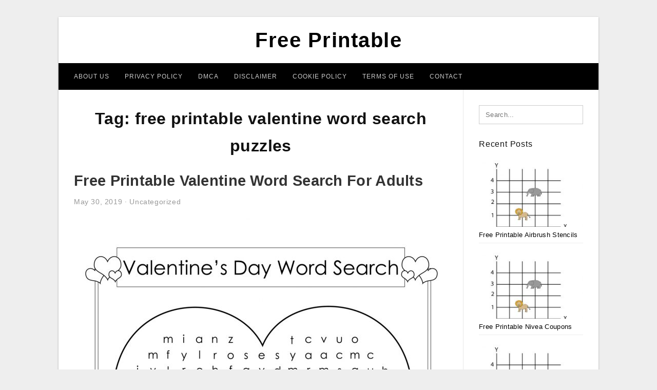

--- FILE ---
content_type: text/html; charset=UTF-8
request_url: https://freeprintablejadi.com/print/free-printable-valentine-word-search-puzzles/
body_size: 4807
content:
<!DOCTYPE html>
<html lang="en-US" prefix="og: https://ogp.me/ns#">
<head>
<meta charset="UTF-8">
<meta name="viewport" content="width=device-width, initial-scale=1, maximum-scale=1, user-scalable=0">
<link rel="profile" href="https://gmpg.org/xfn/11">
<link rel="pingback" href="https://freeprintablejadi.com/xmlrpc.php">

<!-- Icon -->
<link href='' rel='icon' type='image/x-icon'/>

	<style>img:is([sizes="auto" i], [sizes^="auto," i]) { contain-intrinsic-size: 3000px 1500px }</style>
	
<!-- Search Engine Optimization by Rank Math - https://rankmath.com/ -->
<title>Free Printable Valentine Word Search Puzzles - Free Printable</title>
<meta name="robots" content="follow, index, max-snippet:-1, max-video-preview:-1, max-image-preview:large"/>
<link rel="canonical" href="https://freeprintablejadi.com/print/free-printable-valentine-word-search-puzzles/" />
<meta property="og:locale" content="en_US" />
<meta property="og:type" content="article" />
<meta property="og:title" content="Free Printable Valentine Word Search Puzzles - Free Printable" />
<meta property="og:url" content="https://freeprintablejadi.com/print/free-printable-valentine-word-search-puzzles/" />
<meta property="og:site_name" content="Free Printable" />
<meta name="twitter:card" content="summary_large_image" />
<meta name="twitter:title" content="Free Printable Valentine Word Search Puzzles - Free Printable" />
<meta name="twitter:label1" content="Posts" />
<meta name="twitter:data1" content="1" />
<script type="application/ld+json" class="rank-math-schema">{"@context":"https://schema.org","@graph":[{"@type":"Person","@id":"https://freeprintablejadi.com/#person","name":"Free Printable"},{"@type":"WebSite","@id":"https://freeprintablejadi.com/#website","url":"https://freeprintablejadi.com","name":"Free Printable","publisher":{"@id":"https://freeprintablejadi.com/#person"},"inLanguage":"en-US"},{"@type":"CollectionPage","@id":"https://freeprintablejadi.com/print/free-printable-valentine-word-search-puzzles/#webpage","url":"https://freeprintablejadi.com/print/free-printable-valentine-word-search-puzzles/","name":"Free Printable Valentine Word Search Puzzles - Free Printable","isPartOf":{"@id":"https://freeprintablejadi.com/#website"},"inLanguage":"en-US"}]}</script>
<!-- /Rank Math WordPress SEO plugin -->

<link rel="alternate" type="application/rss+xml" title="Free Printable &raquo; Feed" href="https://freeprintablejadi.com/feed/" />
<link rel="alternate" type="application/rss+xml" title="Free Printable &raquo; Comments Feed" href="https://freeprintablejadi.com/comments/feed/" />
<link rel="alternate" type="application/rss+xml" title="Free Printable &raquo; free printable valentine word search puzzles Tag Feed" href="https://freeprintablejadi.com/print/free-printable-valentine-word-search-puzzles/feed/" />
<style id='wp-emoji-styles-inline-css' type='text/css'>

	img.wp-smiley, img.emoji {
		display: inline !important;
		border: none !important;
		box-shadow: none !important;
		height: 1em !important;
		width: 1em !important;
		margin: 0 0.07em !important;
		vertical-align: -0.1em !important;
		background: none !important;
		padding: 0 !important;
	}
</style>
<link rel='stylesheet' id='themejazz-style-css' href='https://freeprintablejadi.com/wp-content/themes/ultimage-terbaru-ada/style.css?ver=1' type='text/css' media='all' />
<link rel="https://api.w.org/" href="https://freeprintablejadi.com/wp-json/" /><link rel="alternate" title="JSON" type="application/json" href="https://freeprintablejadi.com/wp-json/wp/v2/tags/10645" /><link rel="EditURI" type="application/rsd+xml" title="RSD" href="https://freeprintablejadi.com/xmlrpc.php?rsd" />
<meta name="generator" content="WordPress 6.8.3" />

<style media="screen">
    
            /*Site Padding*/
        #page{
        	margin-top: 10px;
            margin-bottom: 0px;
        }
    </style>

<style type="text/css" title="dynamic-css" class="options-output">#content #primary.col-md-9,#attachment.col-md-9{border-right:1px solid #E8E8E8;}.site-footer .widget-footer .widget ul li{border-bottom:1px solid #cccccc;}.site-content{background-color:#fff;}#secondary .widget ul li{border-bottom:1px solid #eeeeee;}</style>
</head>

<body data-rsssl=1 class="archive tag tag-free-printable-valentine-word-search-puzzles tag-10645 wp-theme-ultimage-terbaru-ada">

	<div class="top-navigation">
		<div class="container default-width"  >
					</div>
	</div>

	
<div id="page" class="hfeed site container default-width"  >
	<a class="skip-link screen-reader-text" href="#content">Skip to content</a>

	<header id="masthead" class="site-header">
		<div class="row">
		<!-- Site Branding Code -->
				<div class="site-branding logo-center">

							<div class="main-site-title">
										<h1 class="site-title"><a href="https://freeprintablejadi.com/" rel="home">Free Printable</a></h1>
														</div>
			
			<!-- Header Ad, Display Search Form If Empty -->
			
			<!-- Header Search Form -->
			
			<div class="clearfix"></div>
		</div><!-- .site-branding -->
				</div>

				<div class="row">
			<nav id="main-menu">
			<div class="menu-menu-1-container"><ul id="primary-menu" class="menu"><li id="menu-item-39399" class="menu-item menu-item-type-post_type menu-item-object-page menu-item-39399"><a href="https://freeprintablejadi.com/about-us/">About Us</a></li>
<li id="menu-item-39393" class="menu-item menu-item-type-post_type menu-item-object-page menu-item-39393"><a href="https://freeprintablejadi.com/privacy-policy/">Privacy Policy</a></li>
<li id="menu-item-39394" class="menu-item menu-item-type-post_type menu-item-object-page menu-item-39394"><a href="https://freeprintablejadi.com/digital-millennium-copyright-act-notice/">DMCA</a></li>
<li id="menu-item-39395" class="menu-item menu-item-type-post_type menu-item-object-page menu-item-39395"><a href="https://freeprintablejadi.com/disclaimer/">Disclaimer</a></li>
<li id="menu-item-39396" class="menu-item menu-item-type-post_type menu-item-object-page menu-item-39396"><a href="https://freeprintablejadi.com/cookie-policy/">Cookie Policy</a></li>
<li id="menu-item-39397" class="menu-item menu-item-type-post_type menu-item-object-page menu-item-39397"><a href="https://freeprintablejadi.com/terms-of-use/">Terms of Use</a></li>
<li id="menu-item-39398" class="menu-item menu-item-type-post_type menu-item-object-page menu-item-39398"><a href="https://freeprintablejadi.com/contact/">Contact</a></li>
</ul></div>			</nav>
		</div><!-- .row -->
			</header><!-- #masthead -->
	
	<div id="content" class="site-content clearfix">

	<div id="primary" class="content-area col-md-9 col-sm-8">
		<main id="main" class="site-main">

		
			<header class="page-header">
				<h1 class="page-title">Tag: <span>free printable valentine word search puzzles</span></h1>			</header><!-- .page-header -->

			
						
				
<article id="post-32520" class="post-32520 post type-post status-publish format-standard has-post-thumbnail hentry category-uncategorized tag-free-printable-valentine-word-search-for-adults tag-free-printable-valentine-word-search-puzzles">

	<header class="entry-header">
		<h2 class="entry-title"><a href="https://freeprintablejadi.com/free-printable-valentine-word-search-for-adults/" rel="bookmark">Free Printable Valentine Word Search For Adults</a></h2>
				<div class="entry-meta">
			<span class="posted-on"><time class="entry-date published" datetime="2019-05-30T14:05:34+07:00">May 30, 2019</time><time class="entry-date updated" datetime="2019-07-03T03:02:23+07:00">July 3, 2019</time></span><span class="meta-sep">&middot;</span><span class="categories-list"> <a href="https://freeprintablejadi.com/category/uncategorized/" rel="category tag">Uncategorized</a></span><span class="byline"> by <span class="author vcard"><a class="url fn n" href="https://freeprintablejadi.com/author/bismillah/">Al Harith Rami Abboud</a></span></span>		</div><!-- .entry-meta -->
			</header><!-- .entry-header -->

	<div class="entry-content">

		<div class="featured-thumbnail aligncenter"><a href="https://freeprintablejadi.com/free-printable-valentine-word-search-for-adults/"><img width="728" height="942" src="https://freeprintablejadi.com/wp-content/uploads/2019/07/12-valentines-day-word-search-kittybabylove-free-printable-valentine-word-search-for-adults-728x942.jpg" title="Free Printable Valentine Word Search For Adults" alt="Free Printable Valentine Word Search For Adults"></a></div>
		<p>Free Printable Valentine Word Search For Adults &#8211; free printable valentine word search for adults, free printable valentine word search puzzles, If you try to find Free Printable Valentine Word Search For Adults, this can be right place to discover it. A great deal of&#8230;</p>

			</div><!-- .entry-content -->

	
		<footer class="entry-footer">
		<span class="tags-links">Tags: <a href="https://freeprintablejadi.com/print/free-printable-valentine-word-search-for-adults/" rel="tag">free printable valentine word search for adults</a>, <a href="https://freeprintablejadi.com/print/free-printable-valentine-word-search-puzzles/" rel="tag">free printable valentine word search puzzles</a></span>	</footer><!-- .entry-footer -->
	
</article><!-- #post-## -->

			
				
		
		
		</main><!-- #main -->
	</div><!-- #primary -->


	<div id="secondary" class="widget-area col-md-3 col-sm-4" role="complementary">
        <aside id="search-2" class="widget widget_search">
<form role="search" method="get" class="search-form" action="https://freeprintablejadi.com/">
	<input type="search" class="search-field" placeholder="Search..." value="" name="s" title="Search for:" />
	<input type="submit" class="search-submit" value="Search" />
</form>
</aside>          <aside id="recent_posts-3" class="widget widget_recent_posts">          <h3 class="widget-title">Recent Posts</h3>          <ul>
                        <li class="col-md-12 col-sm-12">
                <div class="post-index">
                      <a href="https://freeprintablejadi.com/free-printable-airbrush-stencils/">
					          <img src="https://freeprintablejadi.com/wp-content/uploads/2019/06/free-printable-coordinate-graph-worksheet-for-kindergarten-free-printable-coordinate-graphing-pictures-worksheets-235x150.png" alt="Free Printable Coordinate Graph Worksheet For Kindergarten &#8211; Free Printable Coordinate Graphing Pictures Worksheets" class="" /></a>
                </div>
                <div class="recent-info">
                  <span class="title-recent-post">
                    <a title="Free Printable Airbrush Stencils" href="https://freeprintablejadi.com/free-printable-airbrush-stencils/">
        						         						  Free Printable Airbrush Stencils                    </a>
                </span>
      			</div>
              </li>
                          <li class="col-md-12 col-sm-12">
                <div class="post-index">
                      <a href="https://freeprintablejadi.com/free-printable-nivea-coupons/">
					          <img src="https://freeprintablejadi.com/wp-content/uploads/2019/06/free-printable-coordinate-graph-worksheet-for-kindergarten-free-printable-coordinate-graphing-pictures-worksheets-235x150.png" alt="Free Printable Coordinate Graph Worksheet For Kindergarten &#8211; Free Printable Coordinate Graphing Pictures Worksheets" class="" /></a>
                </div>
                <div class="recent-info">
                  <span class="title-recent-post">
                    <a title="Free Printable Nivea Coupons" href="https://freeprintablejadi.com/free-printable-nivea-coupons/">
        						         						  Free Printable Nivea Coupons                    </a>
                </span>
      			</div>
              </li>
                          <li class="col-md-12 col-sm-12">
                <div class="post-index">
                      <a href="https://freeprintablejadi.com/free-printable-books-for-kindergarten/">
					          <img src="https://freeprintablejadi.com/wp-content/uploads/2019/06/free-printable-coordinate-graph-worksheet-for-kindergarten-free-printable-coordinate-graphing-pictures-worksheets-235x150.png" alt="Free Printable Coordinate Graph Worksheet For Kindergarten &#8211; Free Printable Coordinate Graphing Pictures Worksheets" class="" /></a>
                </div>
                <div class="recent-info">
                  <span class="title-recent-post">
                    <a title="Free Printable Books For Kindergarten" href="https://freeprintablejadi.com/free-printable-books-for-kindergarten/">
        						         						  Free Printable Books For                    </a>
                </span>
      			</div>
              </li>
                          <li class="col-md-12 col-sm-12">
                <div class="post-index">
                      <a href="https://freeprintablejadi.com/free-printable-unicorn-birthday-invitations/">
					          <img src="https://freeprintablejadi.com/wp-content/uploads/2019/07/unicorn-birthday-party-invitations-and-thank-you-notes-free-free-printable-unicorn-birthday-invitations-235x150.jpg" alt="Unicorn Birthday Party Invitations And Thank You Notes &#8211; Free &#8211; Free Printable Unicorn Birthday Invitations" class="" /></a>
                </div>
                <div class="recent-info">
                  <span class="title-recent-post">
                    <a title="Free Printable Unicorn Birthday Invitations" href="https://freeprintablejadi.com/free-printable-unicorn-birthday-invitations/">
        						         						  Free Printable Unicorn Birthday                    </a>
                </span>
      			</div>
              </li>
                          <li class="col-md-12 col-sm-12">
                <div class="post-index">
                      <a href="https://freeprintablejadi.com/free-printable-decoupage-images/">
					          <img src="https://freeprintablejadi.com/wp-content/uploads/2019/07/free-printable-decoupage-papers-cardstock-decoupage-paper-free-printable-decoupage-images-235x150.jpg" alt="Free Printable Decoupage Papers | Cardstock, Decoupage Paper &#8211; Free Printable Decoupage Images" class="" /></a>
                </div>
                <div class="recent-info">
                  <span class="title-recent-post">
                    <a title="Free Printable Decoupage Images" href="https://freeprintablejadi.com/free-printable-decoupage-images/">
        						         						  Free Printable Decoupage Images                    </a>
                </span>
      			</div>
              </li>
                      </ul>
          <div class="clearfix"></div>
          </aside>      <aside id="ultimage_popular_posts-3" class="widget widget_ultimage_popular_posts"><h3 class="widget-title">Popular Posts</h3>
			<ul>

				
						<li>
														<a href="https://freeprintablejadi.com/free-printable-airbrush-stencils/" title="Free Printable Airbrush Stencils">
								<div class="post-image">
					                											<img src="https://freeprintablejadi.com/wp-content/uploads/2019/06/free-printable-coordinate-graph-worksheet-for-kindergarten-free-printable-coordinate-graphing-pictures-worksheets-235x150.png" alt="Free Printable Coordinate Graph Worksheet For Kindergarten &#8211; Free Printable Coordinate Graphing Pictures Worksheets" class="" />																		</div>
								<div class="inner">
									<span class="title">Free Printable Airbrush Stencils</span>
									<!-- <p class="meta">October 19, 2023</p> -->
								</div>
								<div class="clear"></div>
							</a>
						</li>
					
						<li>
														<a href="https://freeprintablejadi.com/free-printable-surprise-party-invitations/" title="Free Printable Surprise Party Invitations">
								<div class="post-image">
					                											<img src="https://freeprintablejadi.com/wp-content/uploads/2019/07/free-printable-birthday-invitation-templates-free-printable-surprise-party-invitations-1-235x150.jpg" alt="Free Printable Birthday Invitation Templates &#8211; Free Printable Surprise Party Invitations" class="" />																		</div>
								<div class="inner">
									<span class="title">Free Printable Surprise Party Invitations</span>
									<!-- <p class="meta">April 14, 2019</p> -->
								</div>
								<div class="clear"></div>
							</a>
						</li>
					
						<li>
														<a href="https://freeprintablejadi.com/free-printable-superhero-skyline/" title="Free Printable Superhero Skyline">
								<div class="post-image">
					                											<img src="https://freeprintablejadi.com/wp-content/uploads/2019/07/free-gotham-cliparts-download-free-clip-art-free-clip-art-on-free-printable-superhero-skyline-235x150.jpg" alt="Free Gotham Cliparts, Download Free Clip Art, Free Clip Art On &#8211; Free Printable Superhero Skyline" class="" />																		</div>
								<div class="inner">
									<span class="title">Free Printable Superhero Skyline</span>
									<!-- <p class="meta">April 15, 2019</p> -->
								</div>
								<div class="clear"></div>
							</a>
						</li>
					
						<li>
														<a href="https://freeprintablejadi.com/free-printable-pop-up-card-templates/" title="Free Printable Pop Up Card Templates">
								<div class="post-image">
					                											<img src="https://freeprintablejadi.com/wp-content/uploads/2019/07/pop-up-thanks-card-kirigami-pop-up-card-templates-pop-up-free-printable-pop-up-card-templates-235x150.jpg" alt="Pop Up &quot;thanks&quot; Card | Kirigami | Pop Up Card Templates, Pop Up &#8211; Free Printable Pop Up Card Templates" class="" />																		</div>
								<div class="inner">
									<span class="title">Free Printable Pop Up Card Templates</span>
									<!-- <p class="meta">April 15, 2019</p> -->
								</div>
								<div class="clear"></div>
							</a>
						</li>
					
						<li>
														<a href="https://freeprintablejadi.com/free-printable-lords-prayer-coloring-pages/" title="Free Printable Lord&#039;s Prayer Coloring Pages">
								<div class="post-image">
					                											<img src="https://freeprintablejadi.com/wp-content/uploads/2019/07/lords-prayer-for-children-free-prayer-coloring-and-prayer-crafts-free-printable-lords-prayer-coloring-pages-235x150.jpg" alt="Lord&#039;s Prayer For Children, Free Prayer Coloring And Prayer Crafts &#8211; Free Printable Lord&#039;s Prayer Coloring Pages" class="" />																		</div>
								<div class="inner">
									<span class="title">Free Printable Lord&#039;s Prayer Coloring Pages</span>
									<!-- <p class="meta">April 15, 2019</p> -->
								</div>
								<div class="clear"></div>
							</a>
						</li>
									</ul>
			
		</aside><aside id="archives-3" class="widget widget_archive"><h3 class="widget-title">Archives</h3>
			<ul>
					<li><a href='https://freeprintablejadi.com/2023/10/'>October 2023</a></li>
	<li><a href='https://freeprintablejadi.com/2023/09/'>September 2023</a></li>
	<li><a href='https://freeprintablejadi.com/2023/08/'>August 2023</a></li>
	<li><a href='https://freeprintablejadi.com/2023/07/'>July 2023</a></li>
	<li><a href='https://freeprintablejadi.com/2023/06/'>June 2023</a></li>
	<li><a href='https://freeprintablejadi.com/2023/05/'>May 2023</a></li>
	<li><a href='https://freeprintablejadi.com/2023/04/'>April 2023</a></li>
	<li><a href='https://freeprintablejadi.com/2023/03/'>March 2023</a></li>
	<li><a href='https://freeprintablejadi.com/2023/02/'>February 2023</a></li>
	<li><a href='https://freeprintablejadi.com/2023/01/'>January 2023</a></li>
	<li><a href='https://freeprintablejadi.com/2022/12/'>December 2022</a></li>
	<li><a href='https://freeprintablejadi.com/2022/11/'>November 2022</a></li>
	<li><a href='https://freeprintablejadi.com/2022/10/'>October 2022</a></li>
	<li><a href='https://freeprintablejadi.com/2022/09/'>September 2022</a></li>
	<li><a href='https://freeprintablejadi.com/2022/08/'>August 2022</a></li>
	<li><a href='https://freeprintablejadi.com/2022/07/'>July 2022</a></li>
	<li><a href='https://freeprintablejadi.com/2022/06/'>June 2022</a></li>
	<li><a href='https://freeprintablejadi.com/2022/05/'>May 2022</a></li>
	<li><a href='https://freeprintablejadi.com/2022/04/'>April 2022</a></li>
	<li><a href='https://freeprintablejadi.com/2022/03/'>March 2022</a></li>
	<li><a href='https://freeprintablejadi.com/2022/02/'>February 2022</a></li>
	<li><a href='https://freeprintablejadi.com/2022/01/'>January 2022</a></li>
	<li><a href='https://freeprintablejadi.com/2021/12/'>December 2021</a></li>
	<li><a href='https://freeprintablejadi.com/2021/11/'>November 2021</a></li>
	<li><a href='https://freeprintablejadi.com/2021/10/'>October 2021</a></li>
	<li><a href='https://freeprintablejadi.com/2021/09/'>September 2021</a></li>
	<li><a href='https://freeprintablejadi.com/2021/08/'>August 2021</a></li>
	<li><a href='https://freeprintablejadi.com/2021/07/'>July 2021</a></li>
	<li><a href='https://freeprintablejadi.com/2021/06/'>June 2021</a></li>
	<li><a href='https://freeprintablejadi.com/2021/05/'>May 2021</a></li>
	<li><a href='https://freeprintablejadi.com/2021/04/'>April 2021</a></li>
	<li><a href='https://freeprintablejadi.com/2021/03/'>March 2021</a></li>
	<li><a href='https://freeprintablejadi.com/2021/02/'>February 2021</a></li>
	<li><a href='https://freeprintablejadi.com/2021/01/'>January 2021</a></li>
	<li><a href='https://freeprintablejadi.com/2020/12/'>December 2020</a></li>
	<li><a href='https://freeprintablejadi.com/2020/11/'>November 2020</a></li>
	<li><a href='https://freeprintablejadi.com/2020/10/'>October 2020</a></li>
	<li><a href='https://freeprintablejadi.com/2020/09/'>September 2020</a></li>
	<li><a href='https://freeprintablejadi.com/2020/08/'>August 2020</a></li>
	<li><a href='https://freeprintablejadi.com/2020/07/'>July 2020</a></li>
	<li><a href='https://freeprintablejadi.com/2020/06/'>June 2020</a></li>
	<li><a href='https://freeprintablejadi.com/2020/05/'>May 2020</a></li>
	<li><a href='https://freeprintablejadi.com/2020/04/'>April 2020</a></li>
	<li><a href='https://freeprintablejadi.com/2020/03/'>March 2020</a></li>
	<li><a href='https://freeprintablejadi.com/2020/02/'>February 2020</a></li>
	<li><a href='https://freeprintablejadi.com/2019/07/'>July 2019</a></li>
	<li><a href='https://freeprintablejadi.com/2019/06/'>June 2019</a></li>
	<li><a href='https://freeprintablejadi.com/2019/05/'>May 2019</a></li>
	<li><a href='https://freeprintablejadi.com/2019/04/'>April 2019</a></li>
			</ul>

			</aside>			</div><!-- #secondary -->

<div class="clearfix"></div>

	</div><!-- #content -->

</div><!-- #page -->

	
	<footer id="colophon" class="site-footer">
		<div class="container default-width"  >
						<div class="widget-footer">
																				<div class="clearfix"></div>
			</div><!-- .widget-footer -->
			
							<div class="footer-bottom-center col-xs-12">
					<nav id="nav-footer">
					<div class="menu"><ul>
<li class="page_item page-item-6"><a href="https://freeprintablejadi.com/about-us/">About Us</a></li>
<li class="page_item page-item-7"><a href="https://freeprintablejadi.com/contact/">Contact</a></li>
<li class="page_item page-item-9"><a href="https://freeprintablejadi.com/cookie-policy/">Cookie Policy</a></li>
<li class="page_item page-item-10"><a href="https://freeprintablejadi.com/disclaimer/">Disclaimer</a></li>
<li class="page_item page-item-11"><a href="https://freeprintablejadi.com/digital-millennium-copyright-act-notice/">DMCA</a></li>
<li class="page_item page-item-34"><a href="https://freeprintablejadi.com/privacy-policy/">Privacy Policy</a></li>
<li class="page_item page-item-28"><a href="https://freeprintablejadi.com/sitemap/">Sitemap</a></li>
<li class="page_item page-item-8"><a href="https://freeprintablejadi.com/terms-of-use/">Terms of Use</a></li>
</ul></div>
					</nav>
					<div class="site-info">
											</div><!-- .site-info -->
				</div>
						<div class="clearfix"></div>
		</div>
	</footer><!-- #colophon -->

<div class="back-top" id="back-top">&uarr;</div>

<script type="speculationrules">
{"prefetch":[{"source":"document","where":{"and":[{"href_matches":"\/*"},{"not":{"href_matches":["\/wp-*.php","\/wp-admin\/*","\/wp-content\/uploads\/*","\/wp-content\/*","\/wp-content\/plugins\/*","\/wp-content\/themes\/ultimage-terbaru-ada\/*","\/*\\?(.+)"]}},{"not":{"selector_matches":"a[rel~=\"nofollow\"]"}},{"not":{"selector_matches":".no-prefetch, .no-prefetch a"}}]},"eagerness":"conservative"}]}
</script>
<script type="text/javascript" src="https://freeprintablejadi.com/wp-includes/js/jquery/jquery.js" id="jquery-js"></script>
<script type="text/javascript" src="https://freeprintablejadi.com/wp-content/themes/ultimage-terbaru-ada/assets/js/main.min.js?ver=6.8.3" id="themejazz-mainjs-js"></script>

<script defer src="https://static.cloudflareinsights.com/beacon.min.js/vcd15cbe7772f49c399c6a5babf22c1241717689176015" integrity="sha512-ZpsOmlRQV6y907TI0dKBHq9Md29nnaEIPlkf84rnaERnq6zvWvPUqr2ft8M1aS28oN72PdrCzSjY4U6VaAw1EQ==" data-cf-beacon='{"version":"2024.11.0","token":"526990ff10ef4aaeb94224ce1e6f589f","r":1,"server_timing":{"name":{"cfCacheStatus":true,"cfEdge":true,"cfExtPri":true,"cfL4":true,"cfOrigin":true,"cfSpeedBrain":true},"location_startswith":null}}' crossorigin="anonymous"></script>
</body>
</html>
